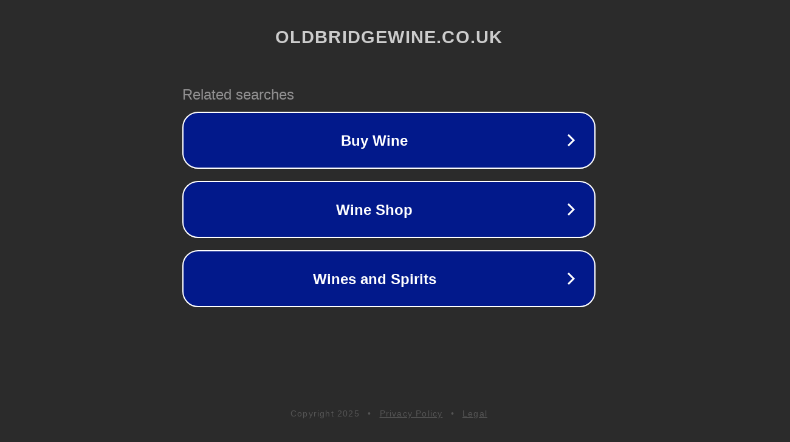

--- FILE ---
content_type: text/html; charset=utf-8
request_url: https://oldbridgewine.co.uk/product/vin-santo-selvapiana-tuscany-italy-50cl-bottle/
body_size: 1130
content:
<!doctype html>
<html data-adblockkey="MFwwDQYJKoZIhvcNAQEBBQADSwAwSAJBANDrp2lz7AOmADaN8tA50LsWcjLFyQFcb/P2Txc58oYOeILb3vBw7J6f4pamkAQVSQuqYsKx3YzdUHCvbVZvFUsCAwEAAQ==_zLhZpppvjiJ08M2ErQO5Q9auQgruiKCs5mG2eITYhkyO7QBuHJ+rnxa9dnN4kZR04i7ZIhqLdE4vIlS/LOAMpg==" lang="en" style="background: #2B2B2B;">
<head>
    <meta charset="utf-8">
    <meta name="viewport" content="width=device-width, initial-scale=1">
    <link rel="icon" href="[data-uri]">
    <link rel="preconnect" href="https://www.google.com" crossorigin>
</head>
<body>
<div id="target" style="opacity: 0"></div>
<script>window.park = "[base64]";</script>
<script src="/bvGreuPnE.js"></script>
</body>
</html>
